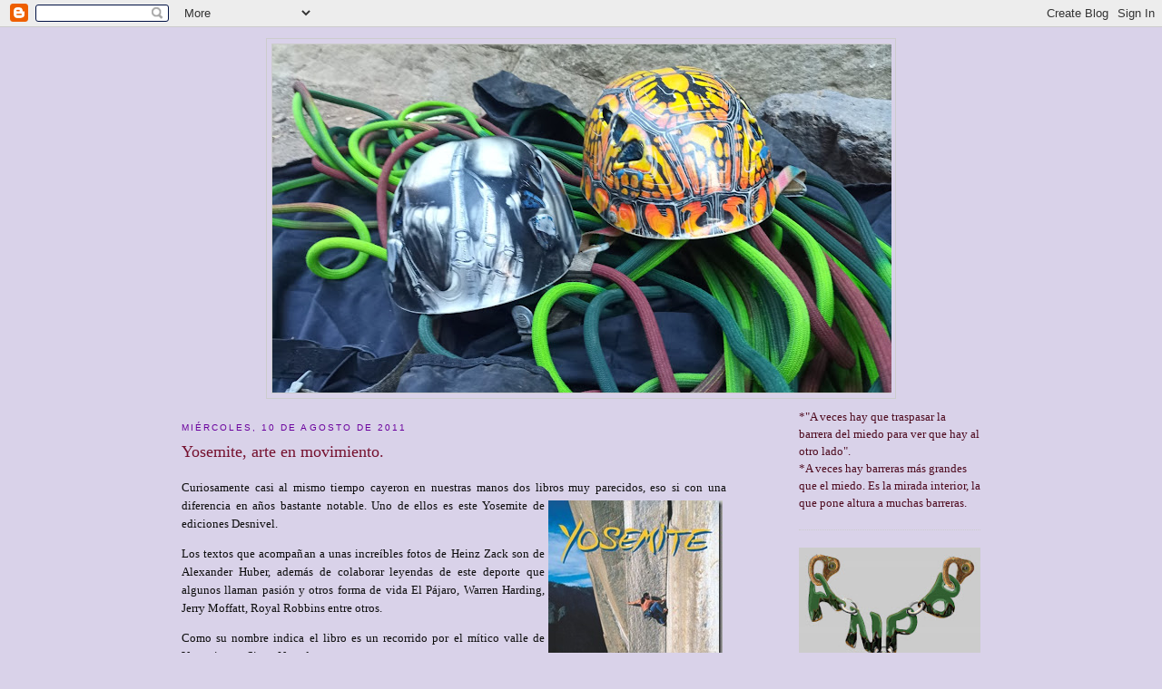

--- FILE ---
content_type: text/html; charset=UTF-8
request_url: https://anuestraputabola.blogspot.com/2011/08/yosemite-arte-en-movimiento.html?showComment=1312977260602
body_size: 16785
content:
<!DOCTYPE html>
<html dir='ltr' xmlns='http://www.w3.org/1999/xhtml' xmlns:b='http://www.google.com/2005/gml/b' xmlns:data='http://www.google.com/2005/gml/data' xmlns:expr='http://www.google.com/2005/gml/expr'>
<head>
<link href='https://www.blogger.com/static/v1/widgets/2944754296-widget_css_bundle.css' rel='stylesheet' type='text/css'/>
<meta content='text/html; charset=UTF-8' http-equiv='Content-Type'/>
<meta content='blogger' name='generator'/>
<link href='https://anuestraputabola.blogspot.com/favicon.ico' rel='icon' type='image/x-icon'/>
<link href='http://anuestraputabola.blogspot.com/2011/08/yosemite-arte-en-movimiento.html' rel='canonical'/>
<link rel="alternate" type="application/atom+xml" title="A Nuestra Puta Bola - Atom" href="https://anuestraputabola.blogspot.com/feeds/posts/default" />
<link rel="alternate" type="application/rss+xml" title="A Nuestra Puta Bola - RSS" href="https://anuestraputabola.blogspot.com/feeds/posts/default?alt=rss" />
<link rel="service.post" type="application/atom+xml" title="A Nuestra Puta Bola - Atom" href="https://www.blogger.com/feeds/502476878893619578/posts/default" />

<link rel="alternate" type="application/atom+xml" title="A Nuestra Puta Bola - Atom" href="https://anuestraputabola.blogspot.com/feeds/7507880865649084006/comments/default" />
<!--Can't find substitution for tag [blog.ieCssRetrofitLinks]-->
<link href='https://blogger.googleusercontent.com/img/b/R29vZ2xl/AVvXsEgJPxOxkHrN0JSwV1ZqfgpsBp2WCvpN_0xAN9M8hnrf8vVynxXy-R_z67_6ojC8JNzehdNnh7xLnLGUsgQaOi5NeE3B-Bw_X-xCSw0jcXV8_bF7HyU0rcCNwdPL5qH_NWXPeJ6eF8oHOU4/?imgmax=800' rel='image_src'/>
<meta content='http://anuestraputabola.blogspot.com/2011/08/yosemite-arte-en-movimiento.html' property='og:url'/>
<meta content='Yosemite, arte en movimiento.' property='og:title'/>
<meta content='Curiosamente casi al mismo tiempo cayeron en nuestras manos dos libros muy parecidos, eso si  con una diferencia en años bastante notable. U...' property='og:description'/>
<meta content='https://blogger.googleusercontent.com/img/b/R29vZ2xl/AVvXsEgJPxOxkHrN0JSwV1ZqfgpsBp2WCvpN_0xAN9M8hnrf8vVynxXy-R_z67_6ojC8JNzehdNnh7xLnLGUsgQaOi5NeE3B-Bw_X-xCSw0jcXV8_bF7HyU0rcCNwdPL5qH_NWXPeJ6eF8oHOU4/w1200-h630-p-k-no-nu/?imgmax=800' property='og:image'/>
<title>A Nuestra Puta Bola: Yosemite, arte en movimiento.</title>
<style id='page-skin-1' type='text/css'><!--
/*
-----------------------------------------------
Blogger Template Style
Name:     Minima
Designer: Douglas Bowman
URL:      www.stopdesign.com
Date:     26 Feb 2004
Updated by: Blogger Team
----------------------------------------------- */
/* Variable definitions
====================
<Variable name="bgcolor" description="Page Background Color"
type="color" default="#fff">
<Variable name="textcolor" description="Text Color"
type="color" default="#333">
<Variable name="linkcolor" description="Link Color"
type="color" default="#58a">
<Variable name="pagetitlecolor" description="Blog Title Color"
type="color" default="#666">
<Variable name="descriptioncolor" description="Blog Description Color"
type="color" default="#999">
<Variable name="titlecolor" description="Post Title Color"
type="color" default="#c60">
<Variable name="bordercolor" description="Border Color"
type="color" default="#ccc">
<Variable name="sidebarcolor" description="Sidebar Title Color"
type="color" default="#999">
<Variable name="sidebartextcolor" description="Sidebar Text Color"
type="color" default="#666">
<Variable name="visitedlinkcolor" description="Visited Link Color"
type="color" default="#999">
<Variable name="bodyfont" description="Text Font"
type="font" default="normal normal 100% Georgia, Serif">
<Variable name="headerfont" description="Sidebar Title Font"
type="font"
default="normal normal 78% 'Trebuchet MS',Trebuchet,Arial,Verdana,Sans-serif">
<Variable name="pagetitlefont" description="Blog Title Font"
type="font"
default="normal normal 200% Georgia, Serif">
<Variable name="descriptionfont" description="Blog Description Font"
type="font"
default="normal normal 78% 'Trebuchet MS', Trebuchet, Arial, Verdana, Sans-serif">
<Variable name="postfooterfont" description="Post Footer Font"
type="font"
default="normal normal 78% 'Trebuchet MS', Trebuchet, Arial, Verdana, Sans-serif">
<Variable name="startSide" description="Side where text starts in blog language"
type="automatic" default="left">
<Variable name="endSide" description="Side where text ends in blog language"
type="automatic" default="right">
*/
/* Use this with templates/template-twocol.html */
body {
background:#d9d2e9;
margin:0;
color:#0c0c0c;
font:x-small Georgia Serif;
font-size/* */:/**/small;
font-size: /**/small;
text-align: center;
}
a:link {
color:#390b4e;
text-decoration:none;
}
a:visited {
color:#6a009d;
text-decoration:none;
}
a:hover {
color:#75102e;
text-decoration:underline;
}
a img {
border-width:0;
}
/* Header
-----------------------------------------------
*/
#header-wrapper {
width:692px;
margin:0 auto 10px;
border:1px solid #cccccc;
}
#header-inner {
background-position: center;
margin-left: auto;
margin-right: auto;
}
#header {
margin: 5px;
border: 1px solid #cccccc;
text-align: center;
color:#666666;
}
#header h1 {
margin:5px 5px 0;
padding:15px 20px .25em;
line-height:1.2em;
text-transform:uppercase;
letter-spacing:.2em;
font: normal normal 200% Georgia, Serif;
}
#header a {
color:#666666;
text-decoration:none;
}
#header a:hover {
color:#666666;
}
#header .description {
margin:0 5px 5px;
padding:0 20px 15px;
max-width:700px;
text-transform:uppercase;
letter-spacing:.2em;
line-height: 1.4em;
font: normal normal 78% 'Trebuchet MS', Trebuchet, Arial, Verdana, Sans-serif;
color: #999999;
}
#header img {
margin-left: auto;
margin-right: auto;
}
/* Outer-Wrapper
----------------------------------------------- */
#outer-wrapper {
width: 880px;
margin:0 auto;
padding:12px;
text-align:left;
font: normal normal 100% Georgia, Serif;
}
#main-wrapper {
width: 600px;
float: left;
word-wrap: break-word; /* fix for long text breaking sidebar float in IE */
overflow: hidden;     /* fix for long non-text content breaking IE sidebar float */
}
#sidebar-wrapper {
width: 200px;
float: right;
word-wrap: break-word; /* fix for long text breaking sidebar float in IE */
overflow: hidden;      /* fix for long non-text content breaking IE sidebar float */
}
/* Headings
----------------------------------------------- */
h2 {
margin:1.5em 0 .75em;
font:normal normal 78% 'Trebuchet MS',Trebuchet,Arial,Verdana,Sans-serif;
line-height: 1.4em;
text-transform:uppercase;
letter-spacing:.2em;
color:#6a009d;
}
/* Posts
-----------------------------------------------
*/
h2.date-header {
margin:1.5em 0 .5em;
}
.post {
margin:.5em 0 1.5em;
border-bottom:1px dotted #cccccc;
padding-bottom:1.5em;
}
.post h3 {
margin:.25em 0 0;
padding:0 0 4px;
font-size:140%;
font-weight:normal;
line-height:1.4em;
color:#75102e;
}
.post h3 a, .post h3 a:visited, .post h3 strong {
display:block;
text-decoration:none;
color:#75102e;
font-weight:normal;
}
.post h3 strong, .post h3 a:hover {
color:#0c0c0c;
}
.post-body {
margin:0 0 .75em;
line-height:1.6em;
}
.post-body blockquote {
line-height:1.3em;
}
.post-footer {
margin: .75em 0;
color:#6a009d;
text-transform:uppercase;
letter-spacing:.1em;
font: normal normal 78% 'Trebuchet MS', Trebuchet, Arial, Verdana, Sans-serif;
line-height: 1.4em;
}
.comment-link {
margin-left:.6em;
}
.post img {
padding:4px;
border:1px solid #cccccc;
}
.post blockquote {
margin:1em 20px;
}
.post blockquote p {
margin:.75em 0;
}
/* Comments
----------------------------------------------- */
#comments h4 {
margin:1em 0;
font-weight: bold;
line-height: 1.4em;
text-transform:uppercase;
letter-spacing:.2em;
color: #6a009d;
}
#comments-block {
margin:1em 0 1.5em;
line-height:1.6em;
}
#comments-block .comment-author {
margin:.5em 0;
}
#comments-block .comment-body {
margin:.25em 0 0;
}
#comments-block .comment-footer {
margin:-.25em 0 2em;
line-height: 1.4em;
text-transform:uppercase;
letter-spacing:.1em;
}
#comments-block .comment-body p {
margin:0 0 .75em;
}
.deleted-comment {
font-style:italic;
color:gray;
}
#blog-pager-newer-link {
float: left;
}
#blog-pager-older-link {
float: right;
}
#blog-pager {
text-align: center;
}
.feed-links {
clear: both;
line-height: 2.5em;
}
/* Sidebar Content
----------------------------------------------- */
.sidebar {
color: #4e0b1f;
line-height: 1.5em;
}
.sidebar ul {
list-style:none;
margin:0 0 0;
padding:0 0 0;
}
.sidebar li {
margin:0;
padding-top:0;
padding-right:0;
padding-bottom:.25em;
padding-left:15px;
text-indent:-15px;
line-height:1.5em;
}
.sidebar .widget, .main .widget {
border-bottom:1px dotted #cccccc;
margin:0 0 1.5em;
padding:0 0 1.5em;
}
.main .Blog {
border-bottom-width: 0;
}
/* Profile
----------------------------------------------- */
.profile-img {
float: left;
margin-top: 0;
margin-right: 5px;
margin-bottom: 5px;
margin-left: 0;
padding: 4px;
border: 1px solid #cccccc;
}
.profile-data {
margin:0;
text-transform:uppercase;
letter-spacing:.1em;
font: normal normal 78% 'Trebuchet MS', Trebuchet, Arial, Verdana, Sans-serif;
color: #6a009d;
font-weight: bold;
line-height: 1.6em;
}
.profile-datablock {
margin:.5em 0 .5em;
}
.profile-textblock {
margin: 0.5em 0;
line-height: 1.6em;
}
.profile-link {
font: normal normal 78% 'Trebuchet MS', Trebuchet, Arial, Verdana, Sans-serif;
text-transform: uppercase;
letter-spacing: .1em;
}
/* Footer
----------------------------------------------- */
#footer {
width:660px;
clear:both;
margin:0 auto;
padding-top:15px;
line-height: 1.6em;
text-transform:uppercase;
letter-spacing:.1em;
text-align: center;
}

--></style>
<link href='https://www.blogger.com/dyn-css/authorization.css?targetBlogID=502476878893619578&amp;zx=8cf94cc2-78f8-4996-a3a2-5b2cb306217b' media='none' onload='if(media!=&#39;all&#39;)media=&#39;all&#39;' rel='stylesheet'/><noscript><link href='https://www.blogger.com/dyn-css/authorization.css?targetBlogID=502476878893619578&amp;zx=8cf94cc2-78f8-4996-a3a2-5b2cb306217b' rel='stylesheet'/></noscript>
<meta name='google-adsense-platform-account' content='ca-host-pub-1556223355139109'/>
<meta name='google-adsense-platform-domain' content='blogspot.com'/>

</head>
<body>
<div class='navbar section' id='navbar'><div class='widget Navbar' data-version='1' id='Navbar1'><script type="text/javascript">
    function setAttributeOnload(object, attribute, val) {
      if(window.addEventListener) {
        window.addEventListener('load',
          function(){ object[attribute] = val; }, false);
      } else {
        window.attachEvent('onload', function(){ object[attribute] = val; });
      }
    }
  </script>
<div id="navbar-iframe-container"></div>
<script type="text/javascript" src="https://apis.google.com/js/platform.js"></script>
<script type="text/javascript">
      gapi.load("gapi.iframes:gapi.iframes.style.bubble", function() {
        if (gapi.iframes && gapi.iframes.getContext) {
          gapi.iframes.getContext().openChild({
              url: 'https://www.blogger.com/navbar/502476878893619578?po\x3d7507880865649084006\x26origin\x3dhttps://anuestraputabola.blogspot.com',
              where: document.getElementById("navbar-iframe-container"),
              id: "navbar-iframe"
          });
        }
      });
    </script><script type="text/javascript">
(function() {
var script = document.createElement('script');
script.type = 'text/javascript';
script.src = '//pagead2.googlesyndication.com/pagead/js/google_top_exp.js';
var head = document.getElementsByTagName('head')[0];
if (head) {
head.appendChild(script);
}})();
</script>
</div></div>
<div id='outer-wrapper'><div id='wrap2'>
<!-- skip links for text browsers -->
<span id='skiplinks' style='display:none;'>
<a href='#main'>skip to main </a> |
      <a href='#sidebar'>skip to sidebar</a>
</span>
<div id='header-wrapper'>
<div class='header section' id='header'><div class='widget Header' data-version='1' id='Header1'>
<div id='header-inner'>
<a href='https://anuestraputabola.blogspot.com/' style='display: block'>
<img alt='A Nuestra Puta Bola' height='384px; ' id='Header1_headerimg' src='https://blogger.googleusercontent.com/img/a/AVvXsEg4yY6yoiF0qXvLJym2kUfz75BHfRdZpaSzpvLOPhi0P-1wKCbTt3ssQp3zyUze64gvoqGfVBMuZTPJi-2ptWP6iabk6K4PfQUFjtWtmPks5SyaBs2vJYHwpo-BA1TMZt5qWYIxKB4XtXf26O94Jbic198MFbr_A-rEJfLAZZ2SajBu5HjQ0qmKzzL14fY=s682' style='display: block' width='682px; '/>
</a>
</div>
</div></div>
</div>
<div id='content-wrapper'>
<div id='crosscol-wrapper' style='text-align:center'>
<div class='crosscol no-items section' id='crosscol'></div>
</div>
<div id='main-wrapper'>
<div class='main section' id='main'><div class='widget Blog' data-version='1' id='Blog1'>
<div class='blog-posts hfeed'>

          <div class="date-outer">
        
<h2 class='date-header'><span>miércoles, 10 de agosto de 2011</span></h2>

          <div class="date-posts">
        
<div class='post-outer'>
<div class='post hentry'>
<a name='7507880865649084006'></a>
<h3 class='post-title entry-title'>
<a href='https://anuestraputabola.blogspot.com/2011/08/yosemite-arte-en-movimiento.html'>Yosemite, arte en movimiento.</a>
</h3>
<div class='post-header-line-1'></div>
<div class='post-body entry-content'>
<p align="justify">Curiosamente casi al mismo tiempo cayeron en nuestras manos dos libros muy parecidos, eso si <a href="https://blogger.googleusercontent.com/img/b/R29vZ2xl/AVvXsEg-J7w8GZWtp4flqc-KFpaJIGUIHCcK26yL6foAWesI1thUhQjosYFmzMGJuI_WHIs8blB9A1P8xJvYUNgxHRk5FneKqFpHHncfR42JVIalmhHFdl1kpZWZQa0Fm3r7mYoU7g-ArQFCtYA/s1600-h/Yosemite%252520Desnivel%25255B3%25255D.jpg"><img align="right" alt="Yosemite Desnivel" border="0" height="244" src="https://blogger.googleusercontent.com/img/b/R29vZ2xl/AVvXsEgJPxOxkHrN0JSwV1ZqfgpsBp2WCvpN_0xAN9M8hnrf8vVynxXy-R_z67_6ojC8JNzehdNnh7xLnLGUsgQaOi5NeE3B-Bw_X-xCSw0jcXV8_bF7HyU0rcCNwdPL5qH_NWXPeJ6eF8oHOU4/?imgmax=800" style="border-right-width: 0px; display: inline; border-top-width: 0px; border-bottom-width: 0px; margin-left: 0px; border-left-width: 0px; margin-right: 0px" title="Yosemite Desnivel" width="192" /></a> con una diferencia en años bastante notable. Uno de ellos es este Yosemite de ediciones Desnivel.</p>  <p align="justify">Los textos que acompañan a unas increíbles fotos de Heinz Zack son de Alexander Huber, además de colaborar leyendas de este deporte que algunos llaman pasión y otros forma de vida El Pájaro, Warren Harding, Jerry Moffatt, Royal Robbins entre otros.</p>  <p align="justify">Como su nombre indica el libro es un recorrido por el mítico valle de Yosemite, en Sierra Nevada.</p>  <p align="justify">De una forma clara, entretenida y amena nos cuenta lo que en aquellas paredes sucedió, la transformación o evolución de la escalada hasta prácticamente nuestros días. Como dato curioso para los amantes de la historia a la llegada de los primeros blancos quienes habitaban el valle, eran los indios Ahwahneechee, aunque eso ya queda lejos. </p>  <p align="justify">Aperturas míticas, repeticiones, liberaciones, leyendas de este deporte que por su obstinación, constancia y motivación se vuelven inmortales porque viven en la mente de mucha otra gente que tiene su misma pasión, viene a la cabeza John Salathé suizo que dejó huella en el valle cuya historia me fascinó. Como ésta, muchas otras se reflejan en sus 170 y pico páginas</p>  <p align="justify">Pedazos de realidad en papel cuché donde fisuras infinitas surcan océanos de piedra y allí en medio de ese inmenso mar, marineros de roca avanzan lentamente por los arañazos que el tiempo ha dejado. Su barca es la cuerda, los clavos y el martillo sus remos o sólo son sus manos envueltas en esparadrapo para guarecerse de las inclemencias de un deporte que para casi todos es pasión.</p>  <p align="justify">Gracias a los amigos hemos leído bastante de montaña y de lo que no es montaña. Gracias a ellos por prestar estas pequeñas joyas envueltas&#160; en papel.</p>  
<div style='clear: both;'></div>
</div>
<div class='post-footer'>
<div class='post-footer-line post-footer-line-1'><span class='post-author vcard'>
Posted by
<span class='fn'>Tortuga</span>
</span>
<span class='post-timestamp'>
at
<a class='timestamp-link' href='https://anuestraputabola.blogspot.com/2011/08/yosemite-arte-en-movimiento.html' rel='bookmark' title='permanent link'><abbr class='published' title='2011-08-10T12:51:00+01:00'>12:51</abbr></a>
</span>
<span class='post-comment-link'>
</span>
<span class='post-icons'>
</span>
</div>
<div class='post-footer-line post-footer-line-2'><span class='post-labels'>
Labels:
<a href='https://anuestraputabola.blogspot.com/search/label/libritos' rel='tag'>libritos</a>
</span>
</div>
<div class='post-footer-line post-footer-line-3'></div>
</div>
</div>
<div class='comments' id='comments'>
<a name='comments'></a>
<h4>5 comentarios:</h4>
<div id='Blog1_comments-block-wrapper'>
<dl class='avatar-comment-indent' id='comments-block'>
<dt class='comment-author ' id='c9018632675772996009'>
<a name='c9018632675772996009'></a>
<div class="avatar-image-container avatar-stock"><span dir="ltr"><img src="//resources.blogblog.com/img/blank.gif" width="35" height="35" alt="" title="An&oacute;nimo">

</span></div>
Anónimo
dijo...
</dt>
<dd class='comment-body' id='Blog1_cmt-9018632675772996009'>
<p>
coño viendo la foto de la portada la &quot;Eva&quot; da hasta miedo, bueno si da miedo yo cuando hice ese largo llegue con el momo hasta arriba,<br />- lo dejo? no lo dejo?<br />- Leche lo dejo, yo con el momo hasta el coche, por si acaso jejeje.<br /><br />Soy yo.
</p>
</dd>
<dd class='comment-footer'>
<span class='comment-timestamp'>
<a href='https://anuestraputabola.blogspot.com/2011/08/yosemite-arte-en-movimiento.html?showComment=1312977260602#c9018632675772996009' title='comment permalink'>
10 de agosto de 2011 a las 12:54
</a>
<span class='item-control blog-admin pid-1915611396'>
<a class='comment-delete' href='https://www.blogger.com/comment/delete/502476878893619578/9018632675772996009' title='Eliminar comentario'>
<img src='https://resources.blogblog.com/img/icon_delete13.gif'/>
</a>
</span>
</span>
</dd>
<dt class='comment-author ' id='c1935017901023428392'>
<a name='c1935017901023428392'></a>
<div class="avatar-image-container avatar-stock"><span dir="ltr"><img src="//resources.blogblog.com/img/blank.gif" width="35" height="35" alt="" title="An&oacute;nimo">

</span></div>
Anónimo
dijo...
</dt>
<dd class='comment-body' id='Blog1_cmt-1935017901023428392'>
<p>
Oye tu!!<br /><br />No se te ocurra tirar a la derecha de esa foto que te vas a meter en otra vía y ...  <br />&#161;&#161;&#161;las desvirtuas!!!ja,ja,ja
</p>
</dd>
<dd class='comment-footer'>
<span class='comment-timestamp'>
<a href='https://anuestraputabola.blogspot.com/2011/08/yosemite-arte-en-movimiento.html?showComment=1312978596370#c1935017901023428392' title='comment permalink'>
10 de agosto de 2011 a las 13:16
</a>
<span class='item-control blog-admin pid-1915611396'>
<a class='comment-delete' href='https://www.blogger.com/comment/delete/502476878893619578/1935017901023428392' title='Eliminar comentario'>
<img src='https://resources.blogblog.com/img/icon_delete13.gif'/>
</a>
</span>
</span>
</dd>
<dt class='comment-author ' id='c7131188545999909897'>
<a name='c7131188545999909897'></a>
<div class="avatar-image-container avatar-stock"><span dir="ltr"><img src="//resources.blogblog.com/img/blank.gif" width="35" height="35" alt="" title="An&oacute;nimo">

</span></div>
Anónimo
dijo...
</dt>
<dd class='comment-body' id='Blog1_cmt-7131188545999909897'>
<p>
Eso no lo dirás porque buscando la última reu de la &quot; Eva&quot; casi llego al coche otra vez.<br /><br />Soy yo, de nuevo
</p>
</dd>
<dd class='comment-footer'>
<span class='comment-timestamp'>
<a href='https://anuestraputabola.blogspot.com/2011/08/yosemite-arte-en-movimiento.html?showComment=1312978772195#c7131188545999909897' title='comment permalink'>
10 de agosto de 2011 a las 13:19
</a>
<span class='item-control blog-admin pid-1915611396'>
<a class='comment-delete' href='https://www.blogger.com/comment/delete/502476878893619578/7131188545999909897' title='Eliminar comentario'>
<img src='https://resources.blogblog.com/img/icon_delete13.gif'/>
</a>
</span>
</span>
</dd>
<dt class='comment-author ' id='c7995415813778783575'>
<a name='c7995415813778783575'></a>
<div class="avatar-image-container avatar-stock"><span dir="ltr"><img src="//resources.blogblog.com/img/blank.gif" width="35" height="35" alt="" title="An&oacute;nimo">

</span></div>
Anónimo
dijo...
</dt>
<dd class='comment-body' id='Blog1_cmt-7995415813778783575'>
<p>
Pufff!!, con ese entrenamiento, cuando vayas a buscar los rapeles del Naranjo igual acabas en Potes, juajuajua, bueno por lo menos bajastes jujuju.<br /><br />Suerte pa&#180;lli
</p>
</dd>
<dd class='comment-footer'>
<span class='comment-timestamp'>
<a href='https://anuestraputabola.blogspot.com/2011/08/yosemite-arte-en-movimiento.html?showComment=1313004953728#c7995415813778783575' title='comment permalink'>
10 de agosto de 2011 a las 20:35
</a>
<span class='item-control blog-admin pid-1915611396'>
<a class='comment-delete' href='https://www.blogger.com/comment/delete/502476878893619578/7995415813778783575' title='Eliminar comentario'>
<img src='https://resources.blogblog.com/img/icon_delete13.gif'/>
</a>
</span>
</span>
</dd>
<dt class='comment-author ' id='c2919438232456041387'>
<a name='c2919438232456041387'></a>
<div class="avatar-image-container avatar-stock"><span dir="ltr"><img src="//resources.blogblog.com/img/blank.gif" width="35" height="35" alt="" title="An&oacute;nimo">

</span></div>
Anónimo
dijo...
</dt>
<dd class='comment-body' id='Blog1_cmt-2919438232456041387'>
<p>
Tú ten la emisora encendida
</p>
</dd>
<dd class='comment-footer'>
<span class='comment-timestamp'>
<a href='https://anuestraputabola.blogspot.com/2011/08/yosemite-arte-en-movimiento.html?showComment=1313007407717#c2919438232456041387' title='comment permalink'>
10 de agosto de 2011 a las 21:16
</a>
<span class='item-control blog-admin pid-1915611396'>
<a class='comment-delete' href='https://www.blogger.com/comment/delete/502476878893619578/2919438232456041387' title='Eliminar comentario'>
<img src='https://resources.blogblog.com/img/icon_delete13.gif'/>
</a>
</span>
</span>
</dd>
</dl>
</div>
<p class='comment-footer'>
<a href='https://www.blogger.com/comment/fullpage/post/502476878893619578/7507880865649084006' onclick='javascript:window.open(this.href, "bloggerPopup", "toolbar=0,location=0,statusbar=1,menubar=0,scrollbars=yes,width=640,height=500"); return false;'>Publicar un comentario</a>
</p>
</div>
</div>

        </div></div>
      
</div>
<div class='blog-pager' id='blog-pager'>
<span id='blog-pager-newer-link'>
<a class='blog-pager-newer-link' href='https://anuestraputabola.blogspot.com/2011/08/el-tiempo-mirando-esa-foto.html' id='Blog1_blog-pager-newer-link' title='Entrada más reciente'>Entrada más reciente</a>
</span>
<span id='blog-pager-older-link'>
<a class='blog-pager-older-link' href='https://anuestraputabola.blogspot.com/2011/08/junto-al-mar.html' id='Blog1_blog-pager-older-link' title='Entrada antigua'>Entrada antigua</a>
</span>
<a class='home-link' href='https://anuestraputabola.blogspot.com/'>Inicio</a>
</div>
<div class='clear'></div>
<div class='post-feeds'>
<div class='feed-links'>
Suscribirse a:
<a class='feed-link' href='https://anuestraputabola.blogspot.com/feeds/7507880865649084006/comments/default' target='_blank' type='application/atom+xml'>Enviar comentarios (Atom)</a>
</div>
</div>
</div></div>
</div>
<div id='sidebar-wrapper'>
<div class='sidebar section' id='sidebar'><div class='widget Text' data-version='1' id='Text5'>
<div class='widget-content'>
*"A veces hay que traspasar la barrera del miedo para ver que hay al otro lado".<div>*A veces hay barreras más grandes que el miedo. Es la mirada interior, la que pone altura a muchas barreras.</div>
</div>
<div class='clear'></div>
</div><div class='widget Image' data-version='1' id='Image11'>
<div class='widget-content'>
<img alt='' height='195' id='Image11_img' src='//4.bp.blogspot.com/_lCzwLGqnMoI/SWEXpHmcI-I/AAAAAAAABAU/ENq3SdO7l3s/S220/Anagrama+ANPB+pal+BLOG.jpg' width='200'/>
<br/>
<span class='caption'>Somos de las Islas Canarias</span>
</div>
<div class='clear'></div>
</div><div class='widget Text' data-version='1' id='Text30'>
<h2 class='title'>Ética</h2>
<div class='widget-content'>
<i>Todos tenemos una,</i><div><i> pero tendría que ser una para todos.</i></div>
</div>
<div class='clear'></div>
</div><div class='widget Text' data-version='1' id='Text28'>
<div class='widget-content'>
Cuando el bosque se hace pequeño, el lobo parece más grande.
</div>
<div class='clear'></div>
</div><div class='widget Text' data-version='1' id='Text25'>
<div class='widget-content'>
La motivación es mía, sus caminos también. <div>El miedo, también es mío.</div>
</div>
<div class='clear'></div>
</div><div class='widget Image' data-version='1' id='Image19'>
<h2>"Vaya con lo que se ve"</h2>
<div class='widget-content'>
<img alt='"Vaya con lo que se ve"' height='200' id='Image19_img' src='https://blogger.googleusercontent.com/img/b/R29vZ2xl/AVvXsEj0vlbBsLRFmW7F-943_dCM1R1XNAJh-Ffwv59HO5m2OYaysZpoYqvyI41JnQ6bFuqXKzRfT6zYMWvL5hIZZL2X1trDKKNY1GBMMC_sDf6_EOmWi4A8eEOYlWY0HS56IdBTfxTO6kpby1M/s200/Descuelgue.JPG' width='150'/>
<br/>
<span class='caption'>Descuelgue o gancho para colgar</span>
</div>
<div class='clear'></div>
</div><div class='widget Text' data-version='1' id='Text27'>
<div class='widget-content'>
Que difícil es esconderse tras puertas abiertas.<div><br/></div><div>                                                                                                 5.6.12</div>
</div>
<div class='clear'></div>
</div><div class='widget Image' data-version='1' id='Image16'>
<div class='widget-content'>
<img alt='' height='152' id='Image16_img' src='https://blogger.googleusercontent.com/img/b/R29vZ2xl/AVvXsEgldSL2-fydpIwa4UmJfeoPfNoPrIDc_z4FOh2EuOhdejqNLZ0jjUbdYOFVFfx1lO9Abn4wrJ_0HXOvlPtsTb7v0Wde-b9a1EKPPfe-4ZpWx8bT8LGZ12YO-fVtc8lbeN2hbWyWTvh9qWk/s200/DSC06371.JPG' width='200'/>
<br/>
</div>
<div class='clear'></div>
</div><div class='widget Text' data-version='1' id='Text26'>
<h2 class='title'>Localiza los croquis en:</h2>
<div class='widget-content'>
<a href="http://anuestraputabolacroquis.blogspot.com.es/" style="font-size: 100%; "><span>ANPB CROQUIS</span></a>
</div>
<div class='clear'></div>
</div><div class='widget Label' data-version='1' id='Label4'>
<h2>Indice "Puta bola"</h2>
<div class='widget-content list-label-widget-content'>
<ul>
<li>
<a dir='ltr' href='https://anuestraputabola.blogspot.com/search/label/articulos'>articulos</a>
<span dir='ltr'>(57)</span>
</li>
<li>
<a dir='ltr' href='https://anuestraputabola.blogspot.com/search/label/Artificial'>Artificial</a>
<span dir='ltr'>(9)</span>
</li>
<li>
<a dir='ltr' href='https://anuestraputabola.blogspot.com/search/label/Boulder'>Boulder</a>
<span dir='ltr'>(2)</span>
</li>
<li>
<a dir='ltr' href='https://anuestraputabola.blogspot.com/search/label/Conociendo%20la%20isla'>Conociendo la isla</a>
<span dir='ltr'>(22)</span>
</li>
<li>
<a dir='ltr' href='https://anuestraputabola.blogspot.com/search/label/Conversaci%C3%B3n%20en%20largos%20extremos'>Conversación en largos extremos</a>
<span dir='ltr'>(11)</span>
</li>
<li>
<a dir='ltr' href='https://anuestraputabola.blogspot.com/search/label/Cr%C3%B3nicas%20a%20cuatro%20patas'>Crónicas a cuatro patas</a>
<span dir='ltr'>(2)</span>
</li>
<li>
<a dir='ltr' href='https://anuestraputabola.blogspot.com/search/label/Croquis'>Croquis</a>
<span dir='ltr'>(1)</span>
</li>
<li>
<a dir='ltr' href='https://anuestraputabola.blogspot.com/search/label/El%20influjo%20de%20la%20monta%C3%B1a'>El influjo de la montaña</a>
<span dir='ltr'>(15)</span>
</li>
<li>
<a dir='ltr' href='https://anuestraputabola.blogspot.com/search/label/Escalada%20cl%C3%A1sica'>Escalada clásica</a>
<span dir='ltr'>(105)</span>
</li>
<li>
<a dir='ltr' href='https://anuestraputabola.blogspot.com/search/label/Fisuras'>Fisuras</a>
<span dir='ltr'>(21)</span>
</li>
<li>
<a dir='ltr' href='https://anuestraputabola.blogspot.com/search/label/Inexplicable'>Inexplicable</a>
<span dir='ltr'>(12)</span>
</li>
<li>
<a dir='ltr' href='https://anuestraputabola.blogspot.com/search/label/libritos'>libritos</a>
<span dir='ltr'>(29)</span>
</li>
<li>
<a dir='ltr' href='https://anuestraputabola.blogspot.com/search/label/M%C3%A1s%20all%C3%A1%20del%20mar'>Más allá del mar</a>
<span dir='ltr'>(20)</span>
</li>
<li>
<a dir='ltr' href='https://anuestraputabola.blogspot.com/search/label/Paseitos.'>Paseitos.</a>
<span dir='ltr'>(40)</span>
</li>
<li>
<a dir='ltr' href='https://anuestraputabola.blogspot.com/search/label/Pedaleando'>Pedaleando</a>
<span dir='ltr'>(3)</span>
</li>
<li>
<a dir='ltr' href='https://anuestraputabola.blogspot.com/search/label/Proyectos'>Proyectos</a>
<span dir='ltr'>(2)</span>
</li>
<li>
<a dir='ltr' href='https://anuestraputabola.blogspot.com/search/label/Roc%C3%B3dromos'>Rocódromos</a>
<span dir='ltr'>(3)</span>
</li>
<li>
<a dir='ltr' href='https://anuestraputabola.blogspot.com/search/label/Socios'>Socios</a>
<span dir='ltr'>(82)</span>
</li>
<li>
<a dir='ltr' href='https://anuestraputabola.blogspot.com/search/label/T%C3%A9cnicas%20y%20maniobras'>Técnicas y maniobras</a>
<span dir='ltr'>(25)</span>
</li>
</ul>
<div class='clear'></div>
</div>
</div><div class='widget Image' data-version='1' id='Image18'>
<h2>.</h2>
<div class='widget-content'>
<img alt='.' height='150' id='Image18_img' src='https://blogger.googleusercontent.com/img/b/R29vZ2xl/AVvXsEgQoHHAFDdqoIUJqqOUQYF_2PNuI50kRJoNDWFf1pdpCF5O-TzMZ7c2hqMxmD_xYZNmtY5ZkhxsdD4J7WDhryvf71wzFmdp9D_Sr6Rn0HApVMAnE8Bd-3X7jGImX0EfhoXK5K6XVwRQBQQ/s1600/20140521_192342.jpg' width='200'/>
<br/>
<span class='caption'>Tortuga lagunera</span>
</div>
<div class='clear'></div>
</div><div class='widget Image' data-version='1' id='Image20'>
<h2>.</h2>
<div class='widget-content'>
<img alt='.' height='130' id='Image20_img' src='https://blogger.googleusercontent.com/img/b/R29vZ2xl/AVvXsEikQoWanv4tkGGd_y2WSyOx5KZ1M3YLw7Uf5ML_Qp0YAFz5vu0RyG_kVCc3zZ7eMYsKzsQ_p9RtZeg9murqBVhVKjmtqQASlSrunwsdzMIyCLuAP70lnNAsIWOXiTk7f3tDK_64CpZ7CZM/s1600/IMG-20161016-WA0000.jpg' width='200'/>
<br/>
<span class='caption'>Tortuga Lagunera espacial</span>
</div>
<div class='clear'></div>
</div><div class='widget Text' data-version='1' id='Text24'>
<div class='widget-content'>
"No vivas para que tu  presencia se note,<div>sino para que tu ausencia se sienta"</div><div><br/></div><div><br/></div>
</div>
<div class='clear'></div>
</div><div class='widget Text' data-version='1' id='Text23'>
<div class='widget-content'>
Es importante poder vivir los extremos, si eres muy extremista en una cosa y sólo te quedas con eso, te pierdes lo opuesto.<br/>Silvia Vidal.<br/>
</div>
<div class='clear'></div>
</div><div class='widget Text' data-version='1' id='Text19'>
<div class='widget-content'>
<span class="Apple-style-span" style="font-family: 'Trebuchet MS', Trebuchet, Verdana, sans-serif; font-size: 13px; line-height: 20px; ">Hay días que son como las páginas dobladas de un libro, recordatorios de un acontecer, de un pasaje marcado en <b>negrita</b>. Hay libros que se guardan en las estanterías del corazón y casi siempre caen al suelo cuando uno se adentra en la biblioteca que todos llevamos dentro.</span>
</div>
<div class='clear'></div>
</div><div class='widget Image' data-version='1' id='Image17'>
<h2>Padre TEIDE</h2>
<div class='widget-content'>
<img alt='Padre TEIDE' height='150' id='Image17_img' src='https://blogger.googleusercontent.com/img/b/R29vZ2xl/AVvXsEh8In7K-wh2gn1jxszPMgxYV1ybrIhJr6SZY6dsg7GUkhbgzj0B-86eFWrb3MPXMaLtEpSReefrqgDHrXQv2JaSsoiZpH5dsKUWCuLAo6SpkQtsvz5XvHVrezPNyWQSJh2uf81jrFbTH7w/s200/DSC01718.JPG' width='200'/>
<br/>
</div>
<div class='clear'></div>
</div><div class='widget Text' data-version='1' id='Text17'>
<div class='widget-content'>
Guarda siempre un sueño en la mochila, nunca se sabe cuando va a hacer falta.<br />
</div>
<div class='clear'></div>
</div><div class='widget Text' data-version='1' id='Text16'>
<div class='widget-content'>
Una ascensión comienza incluso en el instante en que su nombre nos atrae y antes de acometerla ya estamos ligados a esa cima durante días y noches (meses, diría yo)<div>      </div><div>                 Gaton Rébuffat 1921 1985 (El guía del jersey bonito)</div>
</div>
<div class='clear'></div>
</div><div class='widget LinkList' data-version='1' id='LinkList2'>
<h2>AMIGOS QUE TAMBIEN ESTAN CERCA</h2>
<div class='widget-content'>
<ul>
<li><a href='http://mickylopez.wordpress.com/'>Micky Lopez</a></li>
<li><a href='http://lucesdemontana.org/'>Luces de Montaña</a></li>
<li><a href='http://alpinistasdepacotilla.blogspot.com.es/'>Alpinistas de Pacotilla</a></li>
<li><a href='http://www.widefetish.com/pages/how_to.html'>Offwidth</a></li>
<li><a href='http://montanismocanario.blogspot.com.es/'>Montañismo Canario</a></li>
<li><a href='http://manoloalonso.blogspot.com.es/'>Montañas y caminos</a></li>
<li><a href='http://montanayalpinismoclasico.blogspot.com.es/'>Montaña y alpinismo clásico</a></li>
<li><a href='http://neskalatzaileak.blogspot.com.es/'>Las Neskas. Ana e Idoia</a></li>
<li><a href='http://pamelashantipack.com/'>Pamela Shantí. Offwidth Queen</a></li>
<li><a href='http://elpioletdemadera.blogspot.com/'>El piolet de madera</a></li>
<li><a href='http://armand-ballart.blogspot.com/'>Las Terapias de Ballart</a></li>
<li><a href='http://bucar-dos.blogspot.com/'>El Rincón de Bucardo</a></li>
<li><a href='http://climbingpost.blogspot.com/'>La lista</a></li>
<li><a href='http://chunguicorner.blogspot.com/'>Las esquinas chungas</a></li>
<li><a href='http://pedrizerosclimbing.blogspot.com/'>Pedri.. climbing</a></li>
<li><a href='http://a5lunnis.blogspot.com/'>a5 lunnis</a></li>
<li><a href='http://eva-lopez.blogspot.com/'>el Blog de Eva.</a></li>
<li><a href='http://vladimirbustof.blogspot.com/'>Historias de montaña</a></li>
<li><a href='http://misterroresfavoritos.blogspot.com/'>mis terrores favoritos</a></li>
<li><a href='http://luichy-lanochedelloro2.blogspot.com/'>El Maestro. La Noche del Loro 2</a></li>
<li><a href='http://korkuerika.blogspot.com/'>Free think Free climb</a></li>
</ul>
<div class='clear'></div>
</div>
</div><div class='widget LinkList' data-version='1' id='LinkList3'>
<h2>El tiempo y otras cosas que estan por llegar</h2>
<div class='widget-content'>
<ul>
<li><a href='http://www.meteovistazo.es/'>Metovistazo</a></li>
<li><a href='http://www.runners.es/rcs/estiramientos/base.html'>Buscador de estiramientos.</a></li>
<li><a href='http://www.meteovistazo.es/'>Un Vistazo a la Meteo de aquí.</a></li>
<li><a href='http://www.meteoclimatic.com/?screen_width=1280'>Meteoclimatic</a></li>
<li><a href='http://www.windguru.cz/es/index.php'>El Guru del viento</a></li>
</ul>
<div class='clear'></div>
</div>
</div><div class='widget LinkList' data-version='1' id='LinkList1'>
<h2>Otros amigos</h2>
<div class='widget-content'>
<ul>
<li><a href='http://goawaygarage.blogspot.com.es/'>Go Away Garage</a></li>
<li><a href='http://amiloquemegustaescocinar.com/'>A mí lo que me gusta es cocinar.</a></li>
<li><a href='http://www.luzinterruptus.com/'>Luz y arte</a></li>
<li><a href='http://www.fedac.org/'>Fedac.</a></li>
<li><a href='http://elzo-meridianos.blogspot.com/'>Meridianos</a></li>
<li><a href='http://www.nationalgeographic.com.es/'>National Geographic.</a></li>
<li><a href='http://www.fogonazos.es/'>Fogonazos</a></li>
</ul>
<div class='clear'></div>
</div>
</div><div class='widget Followers' data-version='1' id='Followers1'>
<h2 class='title'>Amigos</h2>
<div class='widget-content'>
<div id='Followers1-wrapper'>
<div style='margin-right:2px;'>
<div><script type="text/javascript" src="https://apis.google.com/js/platform.js"></script>
<div id="followers-iframe-container"></div>
<script type="text/javascript">
    window.followersIframe = null;
    function followersIframeOpen(url) {
      gapi.load("gapi.iframes", function() {
        if (gapi.iframes && gapi.iframes.getContext) {
          window.followersIframe = gapi.iframes.getContext().openChild({
            url: url,
            where: document.getElementById("followers-iframe-container"),
            messageHandlersFilter: gapi.iframes.CROSS_ORIGIN_IFRAMES_FILTER,
            messageHandlers: {
              '_ready': function(obj) {
                window.followersIframe.getIframeEl().height = obj.height;
              },
              'reset': function() {
                window.followersIframe.close();
                followersIframeOpen("https://www.blogger.com/followers/frame/502476878893619578?colors\x3dCgt0cmFuc3BhcmVudBILdHJhbnNwYXJlbnQaByM0ZTBiMWYiByMzOTBiNGUqByNkOWQyZTkyByM3NTEwMmU6ByM0ZTBiMWZCByMzOTBiNGVKByM5OTk5OTlSByMzOTBiNGVaC3RyYW5zcGFyZW50\x26pageSize\x3d21\x26hl\x3des\x26origin\x3dhttps://anuestraputabola.blogspot.com");
              },
              'open': function(url) {
                window.followersIframe.close();
                followersIframeOpen(url);
              }
            }
          });
        }
      });
    }
    followersIframeOpen("https://www.blogger.com/followers/frame/502476878893619578?colors\x3dCgt0cmFuc3BhcmVudBILdHJhbnNwYXJlbnQaByM0ZTBiMWYiByMzOTBiNGUqByNkOWQyZTkyByM3NTEwMmU6ByM0ZTBiMWZCByMzOTBiNGVKByM5OTk5OTlSByMzOTBiNGVaC3RyYW5zcGFyZW50\x26pageSize\x3d21\x26hl\x3des\x26origin\x3dhttps://anuestraputabola.blogspot.com");
  </script></div>
</div>
</div>
<div class='clear'></div>
</div>
</div><div class='widget Text' data-version='1' id='Text15'>
<div class='widget-content'>
Guarda siempre dos monedas para el barquero<br />
</div>
<div class='clear'></div>
</div><div class='widget Text' data-version='1' id='Text18'>
<div class='widget-content'>
<span class="Apple-style-span" style="font-family: 'Trebuchet MS', Trebuchet, Verdana, sans-serif; font-size: 13px; line-height: 20px; "> <span style="font-style: italic; ">La alegría de la ascensión no viene al hacer cima, ni al</span> <span style="font-style: italic; ">tocar suelo, ni siquiera en el instante en que llegas al</span> <span style="font-style: italic; ">refugio.</span> <span style="font-style: italic; ">Viene al cabo de los días, lentamente.<br />Cuando puedes</span> <span style="font-style: italic; ">tumbarte en una piedra cualquiera, al estilo lagarto, dar</span> <span style="font-style: italic; ">marcha atrás y recordar, con una sonrisa en la cara...</span></span><div><span class="Apple-style-span" style="font-family: 'Trebuchet MS', Trebuchet, Verdana, sans-serif; font-size: 13px; line-height: 20px; "><span style="font-style: italic; ">                                                              Silvia Vidal</span></span></div>
</div>
<div class='clear'></div>
</div><div class='widget Image' data-version='1' id='Image5'>
<div class='widget-content'>
<img alt='' height='200' id='Image5_img' src='https://blogger.googleusercontent.com/img/b/R29vZ2xl/AVvXsEiedgA8JBl_qP_smb_z3ASDcqg3aupNpG8_FAUmwiwfGdsY-a2aC8tCxo0ZInGbCwwezOCRDilPkGhU75JYSgDHg7qyCI9Bit4zsFypS5ThH5aM_YN8Tzkwg_lAhOYCgWT4IS4lGr5LhVg/s200/esc1.jpg' width='175'/>
<br/>
</div>
<div class='clear'></div>
</div><div class='widget Text' data-version='1' id='Text20'>
<div class='widget-content'>
Antes de que cante el gallo me negarás tres veces
</div>
<div class='clear'></div>
</div><div class='widget Text' data-version='1' id='Text13'>
<div class='widget-content'>
La duda es el arma con la cual el diablo carga los futuros inciertos. Los muros de la certeza aunque estén hechos de piedra extraída de canteras  de imaginación aguantarán el embiste del viento enfurecido.
</div>
<div class='clear'></div>
</div><div class='widget Text' data-version='1' id='Text12'>
<div class='widget-content'>
El vacío que deja el miedo en el corazón siempre es más pequeño, que el dejado por  la soledad en el alma.<br />
</div>
<div class='clear'></div>
</div><div class='widget Image' data-version='1' id='Image15'>
<div class='widget-content'>
<img alt='' height='150' id='Image15_img' src='https://blogger.googleusercontent.com/img/b/R29vZ2xl/AVvXsEgUICe7BjlCdS1jxX_8JiVOOJf814LEJ_9Zg-Pv7ojADqjEU9kMDF5dp8IxOUrMU9loU-TiBcMzQMSmAbZo2-YkIOoIHng-Qm2sA7YLdXM7pnk-DF35PlWAZfN1BCVS4e-dl1CPVzeOFZo/s200/azahar.jpg' width='200'/>
<br/>
</div>
<div class='clear'></div>
</div><div class='widget Image' data-version='1' id='Image14'>
<div class='widget-content'>
<img alt='' height='162' id='Image14_img' src='https://blogger.googleusercontent.com/img/b/R29vZ2xl/AVvXsEhHADL_D6e47QvRdgn5n9J3lUSsu12vEbSrC_ZPeaR8L4Xa_bBAuEQp0CyODq4mnjXZyYxcoTVyTeEFyW7I1crkaGN6DlxOoF8BTJDMY2JGGzu4FzSLEmZMQcviSAAROOsNY5DkTqm4Tek/s200/Calabaza+disipadora.jpg' width='200'/>
<br/>
<span class='caption'>Calabaza disipadora</span>
</div>
<div class='clear'></div>
</div><div class='widget Text' data-version='1' id='Text11'>
<div class='widget-content'>
"El valor crece atreviéndose, y la cobardía titubeando."<br /><br />Publio Siro<br />
</div>
<div class='clear'></div>
</div><div class='widget Text' data-version='1' id='Text10'>
<div class='widget-content'>
El precio de ser pájaro, es la esclavitud del viento.<div><br/></div><div>Una letrada.</div>
</div>
<div class='clear'></div>
</div><div class='widget Image' data-version='1' id='Image6'>
<h2>Siempre hay que mirar bien</h2>
<div class='widget-content'>
<img alt='Siempre hay que mirar bien' height='220' id='Image6_img' src='https://blogger.googleusercontent.com/img/b/R29vZ2xl/AVvXsEgI6Nvjcc9KTYZr61FPFu9A2fSikSgbCFXpCGsglF6Y7VuuyYnariIU23FfOSylW8XeinhIpfQuuVIswvqvogj63Vo9GOBpTVf7D317FZacd08AXoiUR4nyA-4HRe4qgPOKG2SLfDjManQ/s220/p1080351.jpg' width='165'/>
<br/>
<span class='caption'>&#161;&#161;A por la fisura!!</span>
</div>
<div class='clear'></div>
</div><div class='widget Image' data-version='1' id='Image12'>
<h2>Nuestra vida empieza a terminar, el día que silenciamos las cosas que nos importan</h2>
<div class='widget-content'>
<img alt='Nuestra vida empieza a terminar, el día que silenciamos las cosas que nos importan' height='148' id='Image12_img' src='https://blogger.googleusercontent.com/img/b/R29vZ2xl/AVvXsEj8euF8blB7LuyXVYiMKfz0E2rIJvkQpgjxwhf5IjOl8_0eM_VmRv6o-O452uXv_778wV7bf3LdRUh5nnxwzIB2WLW_I9sfpBKkGsTZNUAj25Cn2PQCUPyyk98aRc4Y5MCMtTAmvPuvWDo/s200/sol.jpg' width='200'/>
<br/>
<span class='caption'>Martin Luther King</span>
</div>
<div class='clear'></div>
</div><div class='widget Text' data-version='1' id='Text7'>
<div class='widget-content'>
<br/><a href="http://www.gobiernodecanarias.org/educacion/9/Usr/Apdorta/murphy.htm#top#top"></a><a href="http://www.gobiernodecanarias.org/educacion/9/Usr/Apdorta/murphy.htm#top#top"></a>En ocasiones, el hombre tropieza con la verdad pero, casi siempre, evita caerse y sigue adelante.<br/>Churchill.<br/>
</div>
<div class='clear'></div>
</div><div class='widget Image' data-version='1' id='Image13'>
<h2>Vlady es sensato</h2>
<div class='widget-content'>
<img alt='Vlady es sensato' height='200' id='Image13_img' src='https://blogger.googleusercontent.com/img/b/R29vZ2xl/AVvXsEhcscYIbwiOhbGmot8xMM1Wa8pKsYDvtdtY8pMh-O49i__VwdwNanln2wXYiZU54iJ6F8u0wdS2gfJfDT3jSLNwcDknwR3y3PymMt77Ea-JAkUv4TexjYAqQp6EW2EZ8eeG4pWh3hpbiOM/s200/Campa%C3%B1a+para+salvar+tu+mollera.jpg' width='100'/>
<br/>
<span class='caption'>ANPB también</span>
</div>
<div class='clear'></div>
</div><div class='widget Image' data-version='1' id='Image1'>
<div class='widget-content'>
<img alt='' height='68' id='Image1_img' src='//photos1.blogger.com/x/blogger2/6522/61337509630568/220/z/600810/gse_multipart49717.jpg' width='220'/>
<br/>
</div>
<div class='clear'></div>
</div><div class='widget BlogArchive' data-version='1' id='BlogArchive1'>
<h2>Archivo del blog</h2>
<div class='widget-content'>
<div id='ArchiveList'>
<div id='BlogArchive1_ArchiveList'>
<select id='BlogArchive1_ArchiveMenu'>
<option value=''>Archivo del blog</option>
<option value='https://anuestraputabola.blogspot.com/2007/06/'>junio (5)</option>
<option value='https://anuestraputabola.blogspot.com/2007/07/'>julio (2)</option>
<option value='https://anuestraputabola.blogspot.com/2007/08/'>agosto (6)</option>
<option value='https://anuestraputabola.blogspot.com/2007/09/'>septiembre (3)</option>
<option value='https://anuestraputabola.blogspot.com/2007/10/'>octubre (8)</option>
<option value='https://anuestraputabola.blogspot.com/2007/11/'>noviembre (7)</option>
<option value='https://anuestraputabola.blogspot.com/2008/01/'>enero (5)</option>
<option value='https://anuestraputabola.blogspot.com/2008/02/'>febrero (3)</option>
<option value='https://anuestraputabola.blogspot.com/2008/03/'>marzo (3)</option>
<option value='https://anuestraputabola.blogspot.com/2008/04/'>abril (3)</option>
<option value='https://anuestraputabola.blogspot.com/2008/05/'>mayo (3)</option>
<option value='https://anuestraputabola.blogspot.com/2008/06/'>junio (3)</option>
<option value='https://anuestraputabola.blogspot.com/2008/07/'>julio (3)</option>
<option value='https://anuestraputabola.blogspot.com/2008/08/'>agosto (5)</option>
<option value='https://anuestraputabola.blogspot.com/2008/09/'>septiembre (4)</option>
<option value='https://anuestraputabola.blogspot.com/2008/10/'>octubre (4)</option>
<option value='https://anuestraputabola.blogspot.com/2008/11/'>noviembre (4)</option>
<option value='https://anuestraputabola.blogspot.com/2008/12/'>diciembre (1)</option>
<option value='https://anuestraputabola.blogspot.com/2009/01/'>enero (5)</option>
<option value='https://anuestraputabola.blogspot.com/2009/02/'>febrero (5)</option>
<option value='https://anuestraputabola.blogspot.com/2009/03/'>marzo (7)</option>
<option value='https://anuestraputabola.blogspot.com/2009/04/'>abril (7)</option>
<option value='https://anuestraputabola.blogspot.com/2009/05/'>mayo (7)</option>
<option value='https://anuestraputabola.blogspot.com/2009/06/'>junio (9)</option>
<option value='https://anuestraputabola.blogspot.com/2009/07/'>julio (9)</option>
<option value='https://anuestraputabola.blogspot.com/2009/08/'>agosto (6)</option>
<option value='https://anuestraputabola.blogspot.com/2009/09/'>septiembre (7)</option>
<option value='https://anuestraputabola.blogspot.com/2009/10/'>octubre (6)</option>
<option value='https://anuestraputabola.blogspot.com/2009/11/'>noviembre (3)</option>
<option value='https://anuestraputabola.blogspot.com/2009/12/'>diciembre (6)</option>
<option value='https://anuestraputabola.blogspot.com/2010/01/'>enero (5)</option>
<option value='https://anuestraputabola.blogspot.com/2010/02/'>febrero (3)</option>
<option value='https://anuestraputabola.blogspot.com/2010/03/'>marzo (4)</option>
<option value='https://anuestraputabola.blogspot.com/2010/04/'>abril (5)</option>
<option value='https://anuestraputabola.blogspot.com/2010/05/'>mayo (7)</option>
<option value='https://anuestraputabola.blogspot.com/2010/06/'>junio (11)</option>
<option value='https://anuestraputabola.blogspot.com/2010/07/'>julio (8)</option>
<option value='https://anuestraputabola.blogspot.com/2010/08/'>agosto (4)</option>
<option value='https://anuestraputabola.blogspot.com/2010/09/'>septiembre (5)</option>
<option value='https://anuestraputabola.blogspot.com/2010/10/'>octubre (12)</option>
<option value='https://anuestraputabola.blogspot.com/2010/11/'>noviembre (8)</option>
<option value='https://anuestraputabola.blogspot.com/2010/12/'>diciembre (4)</option>
<option value='https://anuestraputabola.blogspot.com/2011/01/'>enero (4)</option>
<option value='https://anuestraputabola.blogspot.com/2011/02/'>febrero (8)</option>
<option value='https://anuestraputabola.blogspot.com/2011/03/'>marzo (3)</option>
<option value='https://anuestraputabola.blogspot.com/2011/04/'>abril (7)</option>
<option value='https://anuestraputabola.blogspot.com/2011/05/'>mayo (5)</option>
<option value='https://anuestraputabola.blogspot.com/2011/06/'>junio (14)</option>
<option value='https://anuestraputabola.blogspot.com/2011/07/'>julio (7)</option>
<option value='https://anuestraputabola.blogspot.com/2011/08/'>agosto (7)</option>
<option value='https://anuestraputabola.blogspot.com/2011/09/'>septiembre (7)</option>
<option value='https://anuestraputabola.blogspot.com/2011/10/'>octubre (6)</option>
<option value='https://anuestraputabola.blogspot.com/2011/11/'>noviembre (6)</option>
<option value='https://anuestraputabola.blogspot.com/2011/12/'>diciembre (5)</option>
<option value='https://anuestraputabola.blogspot.com/2012/01/'>enero (4)</option>
<option value='https://anuestraputabola.blogspot.com/2012/02/'>febrero (6)</option>
<option value='https://anuestraputabola.blogspot.com/2012/03/'>marzo (5)</option>
<option value='https://anuestraputabola.blogspot.com/2012/04/'>abril (7)</option>
<option value='https://anuestraputabola.blogspot.com/2012/05/'>mayo (4)</option>
<option value='https://anuestraputabola.blogspot.com/2012/06/'>junio (5)</option>
<option value='https://anuestraputabola.blogspot.com/2012/07/'>julio (5)</option>
<option value='https://anuestraputabola.blogspot.com/2012/08/'>agosto (3)</option>
<option value='https://anuestraputabola.blogspot.com/2012/09/'>septiembre (3)</option>
<option value='https://anuestraputabola.blogspot.com/2012/10/'>octubre (1)</option>
<option value='https://anuestraputabola.blogspot.com/2012/11/'>noviembre (4)</option>
<option value='https://anuestraputabola.blogspot.com/2012/12/'>diciembre (4)</option>
<option value='https://anuestraputabola.blogspot.com/2013/01/'>enero (4)</option>
<option value='https://anuestraputabola.blogspot.com/2013/02/'>febrero (6)</option>
<option value='https://anuestraputabola.blogspot.com/2013/03/'>marzo (3)</option>
<option value='https://anuestraputabola.blogspot.com/2013/04/'>abril (3)</option>
<option value='https://anuestraputabola.blogspot.com/2013/05/'>mayo (3)</option>
<option value='https://anuestraputabola.blogspot.com/2013/06/'>junio (5)</option>
<option value='https://anuestraputabola.blogspot.com/2013/07/'>julio (2)</option>
<option value='https://anuestraputabola.blogspot.com/2013/08/'>agosto (1)</option>
<option value='https://anuestraputabola.blogspot.com/2013/09/'>septiembre (3)</option>
<option value='https://anuestraputabola.blogspot.com/2013/10/'>octubre (6)</option>
<option value='https://anuestraputabola.blogspot.com/2013/11/'>noviembre (3)</option>
<option value='https://anuestraputabola.blogspot.com/2013/12/'>diciembre (2)</option>
<option value='https://anuestraputabola.blogspot.com/2014/01/'>enero (3)</option>
<option value='https://anuestraputabola.blogspot.com/2014/02/'>febrero (3)</option>
<option value='https://anuestraputabola.blogspot.com/2014/03/'>marzo (4)</option>
<option value='https://anuestraputabola.blogspot.com/2014/05/'>mayo (5)</option>
<option value='https://anuestraputabola.blogspot.com/2014/06/'>junio (3)</option>
<option value='https://anuestraputabola.blogspot.com/2014/07/'>julio (2)</option>
<option value='https://anuestraputabola.blogspot.com/2014/08/'>agosto (3)</option>
<option value='https://anuestraputabola.blogspot.com/2014/09/'>septiembre (1)</option>
<option value='https://anuestraputabola.blogspot.com/2014/10/'>octubre (3)</option>
<option value='https://anuestraputabola.blogspot.com/2014/11/'>noviembre (1)</option>
<option value='https://anuestraputabola.blogspot.com/2014/12/'>diciembre (2)</option>
<option value='https://anuestraputabola.blogspot.com/2015/01/'>enero (1)</option>
<option value='https://anuestraputabola.blogspot.com/2015/03/'>marzo (1)</option>
<option value='https://anuestraputabola.blogspot.com/2015/04/'>abril (1)</option>
<option value='https://anuestraputabola.blogspot.com/2015/05/'>mayo (3)</option>
<option value='https://anuestraputabola.blogspot.com/2015/06/'>junio (2)</option>
<option value='https://anuestraputabola.blogspot.com/2015/08/'>agosto (2)</option>
<option value='https://anuestraputabola.blogspot.com/2015/09/'>septiembre (1)</option>
<option value='https://anuestraputabola.blogspot.com/2015/11/'>noviembre (1)</option>
<option value='https://anuestraputabola.blogspot.com/2015/12/'>diciembre (1)</option>
<option value='https://anuestraputabola.blogspot.com/2016/02/'>febrero (1)</option>
<option value='https://anuestraputabola.blogspot.com/2016/03/'>marzo (1)</option>
<option value='https://anuestraputabola.blogspot.com/2016/05/'>mayo (2)</option>
<option value='https://anuestraputabola.blogspot.com/2016/06/'>junio (1)</option>
<option value='https://anuestraputabola.blogspot.com/2016/07/'>julio (2)</option>
<option value='https://anuestraputabola.blogspot.com/2016/09/'>septiembre (1)</option>
<option value='https://anuestraputabola.blogspot.com/2016/10/'>octubre (1)</option>
<option value='https://anuestraputabola.blogspot.com/2016/11/'>noviembre (1)</option>
<option value='https://anuestraputabola.blogspot.com/2016/12/'>diciembre (1)</option>
<option value='https://anuestraputabola.blogspot.com/2017/01/'>enero (2)</option>
<option value='https://anuestraputabola.blogspot.com/2017/02/'>febrero (1)</option>
<option value='https://anuestraputabola.blogspot.com/2017/03/'>marzo (3)</option>
<option value='https://anuestraputabola.blogspot.com/2017/04/'>abril (1)</option>
<option value='https://anuestraputabola.blogspot.com/2017/05/'>mayo (2)</option>
<option value='https://anuestraputabola.blogspot.com/2017/06/'>junio (2)</option>
<option value='https://anuestraputabola.blogspot.com/2017/08/'>agosto (1)</option>
<option value='https://anuestraputabola.blogspot.com/2017/09/'>septiembre (1)</option>
<option value='https://anuestraputabola.blogspot.com/2017/10/'>octubre (3)</option>
<option value='https://anuestraputabola.blogspot.com/2017/12/'>diciembre (1)</option>
<option value='https://anuestraputabola.blogspot.com/2018/01/'>enero (1)</option>
<option value='https://anuestraputabola.blogspot.com/2018/07/'>julio (2)</option>
<option value='https://anuestraputabola.blogspot.com/2018/08/'>agosto (1)</option>
<option value='https://anuestraputabola.blogspot.com/2018/09/'>septiembre (1)</option>
<option value='https://anuestraputabola.blogspot.com/2018/10/'>octubre (2)</option>
<option value='https://anuestraputabola.blogspot.com/2018/11/'>noviembre (1)</option>
<option value='https://anuestraputabola.blogspot.com/2018/12/'>diciembre (1)</option>
<option value='https://anuestraputabola.blogspot.com/2019/08/'>agosto (2)</option>
<option value='https://anuestraputabola.blogspot.com/2019/09/'>septiembre (1)</option>
<option value='https://anuestraputabola.blogspot.com/2019/10/'>octubre (2)</option>
<option value='https://anuestraputabola.blogspot.com/2019/12/'>diciembre (1)</option>
<option value='https://anuestraputabola.blogspot.com/2020/07/'>julio (1)</option>
<option value='https://anuestraputabola.blogspot.com/2020/12/'>diciembre (1)</option>
<option value='https://anuestraputabola.blogspot.com/2021/03/'>marzo (1)</option>
<option value='https://anuestraputabola.blogspot.com/2022/03/'>marzo (1)</option>
</select>
</div>
</div>
<div class='clear'></div>
</div>
</div><div class='widget Image' data-version='1' id='Image9'>
<h2>Uno mismo es una espiral</h2>
<div class='widget-content'>
<img alt='Uno mismo es una espiral' height='220' id='Image9_img' src='https://blogger.googleusercontent.com/img/b/R29vZ2xl/AVvXsEgmxw-Jtf5S99z2pE6J78qwKloBrOwP-CLvKvPl9ra3-DdctEBe9sbKrlNakO2BBYoB16Ho38euOUfkeseBW8mRALVzZ3X4F6vbFs3mx5BmK4OxtGb8NNpyuaxzKbeDb3DBiPF0arxDNns/s220/caracol.jpg' width='172'/>
<br/>
</div>
<div class='clear'></div>
</div><div class='widget Image' data-version='1' id='Image3'>
<div class='widget-content'>
<img alt='' height='165' id='Image3_img' src='//2.bp.blogspot.com/_lCzwLGqnMoI/RslJWbyNHWI/AAAAAAAAACk/WDot_MapZzM/S220/los+cachorros+15.08.07+material.JPG' width='220'/>
<br/>
</div>
<div class='clear'></div>
</div><div class='widget Image' data-version='1' id='Image8'>
<div class='widget-content'>
<img alt='' height='66' id='Image8_img' src='https://blogger.googleusercontent.com/img/b/R29vZ2xl/AVvXsEhsAoCPsFdcnOc4j7FrCW_dcbntyY9-sC_d15Jv76yv1l_mBFJbjrriB0yjfPI5LFD0AxWbAEC0CWW_BvtglOqmgq5xZTkDOuvldu5sHg1woS7UugcpaotzSAdHDd3-O8ECeaULF6_4pGQ/s220/puertaa.jpg' width='220'/>
<br/>
</div>
<div class='clear'></div>
</div><div class='widget Image' data-version='1' id='Image10'>
<h2>"Una cima no es nada sin la pared que la acompaña"</h2>
<div class='widget-content'>
<img alt='"Una cima no es nada sin la pared que la acompaña"' height='165' id='Image10_img' src='https://blogger.googleusercontent.com/img/b/R29vZ2xl/AVvXsEjrGLCemW0LQHGbf_zYjnJjmkTXJgyMP7E3vzJvNTQc-rw6-AyMd3o2-vURn4lBsDLk6YlgDigI0VWBhYiZBHIpt111vB_M24MJOsrn5rgelevK8mol9Ab22yCM2VbUfYzPgrrZGXvRxDo/s220/p1080343.jpg' width='220'/>
<br/>
</div>
<div class='clear'></div>
</div><div class='widget Text' data-version='1' id='Text3'>
<h2 class='title'>No se quién</h2>
<div class='widget-content'>
Las cadenas de tu debilidad te mantendrán estancado<br/>
</div>
<div class='clear'></div>
</div><div class='widget Text' data-version='1' id='Text2'>
<div class='widget-content'>
La osadía posee genialidad, poder y magia en sí misma<br/><br/>                                                                                     Goethe<br/>
</div>
<div class='clear'></div>
</div><div class='widget Image' data-version='1' id='Image4'>
<div class='widget-content'>
<img alt='' height='157' id='Image4_img' src='//2.bp.blogspot.com/_lCzwLGqnMoI/RxO54g1ikyI/AAAAAAAAAGs/ixdBpi31tqo/S220/expres+copia.jpg' width='220'/>
<br/>
</div>
<div class='clear'></div>
</div><div class='widget Text' data-version='1' id='Text4'>
<div class='widget-content'>
Aquel que mira hacia afuera; sueña. Aquel que mira hacia dentro , despierta<br/><br/>Carl Jung<br/>
</div>
<div class='clear'></div>
</div><div class='widget Image' data-version='1' id='Image7'>
<h2>Qué mas dá!</h2>
<div class='widget-content'>
<img alt='Qué mas dá!' height='165' id='Image7_img' src='https://blogger.googleusercontent.com/img/b/R29vZ2xl/AVvXsEjTcfMX158xk_WX1WYgMkTYcFaX9reh-LDEWN5ACI1M_BFrNOUprx0ccDqgJT0a4MgJXULeDJ-a2VvRWV-rZ7qvtyP-wdOzFm5EK85E06oMKuWVmGvjt9DhrirzHVsoXz16pz_QlUdPsuE/s220/AnagramaANPB.jpg' width='220'/>
<br/>
</div>
<div class='clear'></div>
</div></div>
</div>
<!-- spacer for skins that want sidebar and main to be the same height-->
<div class='clear'>&#160;</div>
</div>
<!-- end content-wrapper -->
<div id='footer-wrapper'>
<div class='footer section' id='footer'><div class='widget HTML' data-version='1' id='HTML3'>
<div class='widget-content'>
<div style="width:700px;height:300px;"><script language="javascript" src="//viewat.org/?sec=fp_ext&amp;id=XlgDLs32if6xU" type="text/javascript"></script></div>
</div>
<div class='clear'></div>
</div><div class='widget Text' data-version='1' id='Text1'>
<div class='widget-content'>
Club sin afán de lucro, sin afán de protagonismo, sin  afán de competencia, sin a, sin fan<span style="color:#3333ff;">. </span><span style="color:#330033;">Sólo nos mueve  nuestro gusto por cosas comunes y los coches de los socios, también nos mueven. <blockquote></blockquote><blockquote></blockquote></span>
</div>
<div class='clear'></div>
</div><div class='widget Image' data-version='1' id='Image2'>
<div class='widget-content'>
<img alt='' height='154' id='Image2_img' src='//photos1.blogger.com/x/blogger2/6522/61337509630568/660/z/542760/gse_multipart49707.jpg' width='660'/>
<br/>
<span class='caption'>A NUESTRA PUTA BOLA</span>
</div>
<div class='clear'></div>
</div></div>
</div>
</div></div>
<!-- end outer-wrapper -->

<script type="text/javascript" src="https://www.blogger.com/static/v1/widgets/3845888474-widgets.js"></script>
<script type='text/javascript'>
window['__wavt'] = 'AOuZoY5HDO7iO1_v6v1lPqGvCRtaeCmHEQ:1768831932828';_WidgetManager._Init('//www.blogger.com/rearrange?blogID\x3d502476878893619578','//anuestraputabola.blogspot.com/2011/08/yosemite-arte-en-movimiento.html','502476878893619578');
_WidgetManager._SetDataContext([{'name': 'blog', 'data': {'blogId': '502476878893619578', 'title': 'A Nuestra Puta Bola', 'url': 'https://anuestraputabola.blogspot.com/2011/08/yosemite-arte-en-movimiento.html', 'canonicalUrl': 'http://anuestraputabola.blogspot.com/2011/08/yosemite-arte-en-movimiento.html', 'homepageUrl': 'https://anuestraputabola.blogspot.com/', 'searchUrl': 'https://anuestraputabola.blogspot.com/search', 'canonicalHomepageUrl': 'http://anuestraputabola.blogspot.com/', 'blogspotFaviconUrl': 'https://anuestraputabola.blogspot.com/favicon.ico', 'bloggerUrl': 'https://www.blogger.com', 'hasCustomDomain': false, 'httpsEnabled': true, 'enabledCommentProfileImages': true, 'gPlusViewType': 'FILTERED_POSTMOD', 'adultContent': false, 'analyticsAccountNumber': '', 'encoding': 'UTF-8', 'locale': 'es', 'localeUnderscoreDelimited': 'es', 'languageDirection': 'ltr', 'isPrivate': false, 'isMobile': false, 'isMobileRequest': false, 'mobileClass': '', 'isPrivateBlog': false, 'isDynamicViewsAvailable': true, 'feedLinks': '\x3clink rel\x3d\x22alternate\x22 type\x3d\x22application/atom+xml\x22 title\x3d\x22A Nuestra Puta Bola - Atom\x22 href\x3d\x22https://anuestraputabola.blogspot.com/feeds/posts/default\x22 /\x3e\n\x3clink rel\x3d\x22alternate\x22 type\x3d\x22application/rss+xml\x22 title\x3d\x22A Nuestra Puta Bola - RSS\x22 href\x3d\x22https://anuestraputabola.blogspot.com/feeds/posts/default?alt\x3drss\x22 /\x3e\n\x3clink rel\x3d\x22service.post\x22 type\x3d\x22application/atom+xml\x22 title\x3d\x22A Nuestra Puta Bola - Atom\x22 href\x3d\x22https://www.blogger.com/feeds/502476878893619578/posts/default\x22 /\x3e\n\n\x3clink rel\x3d\x22alternate\x22 type\x3d\x22application/atom+xml\x22 title\x3d\x22A Nuestra Puta Bola - Atom\x22 href\x3d\x22https://anuestraputabola.blogspot.com/feeds/7507880865649084006/comments/default\x22 /\x3e\n', 'meTag': '', 'adsenseHostId': 'ca-host-pub-1556223355139109', 'adsenseHasAds': false, 'adsenseAutoAds': false, 'boqCommentIframeForm': true, 'loginRedirectParam': '', 'isGoogleEverywhereLinkTooltipEnabled': true, 'view': '', 'dynamicViewsCommentsSrc': '//www.blogblog.com/dynamicviews/4224c15c4e7c9321/js/comments.js', 'dynamicViewsScriptSrc': '//www.blogblog.com/dynamicviews/f9a985b7a2d28680', 'plusOneApiSrc': 'https://apis.google.com/js/platform.js', 'disableGComments': true, 'interstitialAccepted': false, 'sharing': {'platforms': [{'name': 'Obtener enlace', 'key': 'link', 'shareMessage': 'Obtener enlace', 'target': ''}, {'name': 'Facebook', 'key': 'facebook', 'shareMessage': 'Compartir en Facebook', 'target': 'facebook'}, {'name': 'Escribe un blog', 'key': 'blogThis', 'shareMessage': 'Escribe un blog', 'target': 'blog'}, {'name': 'X', 'key': 'twitter', 'shareMessage': 'Compartir en X', 'target': 'twitter'}, {'name': 'Pinterest', 'key': 'pinterest', 'shareMessage': 'Compartir en Pinterest', 'target': 'pinterest'}, {'name': 'Correo electr\xf3nico', 'key': 'email', 'shareMessage': 'Correo electr\xf3nico', 'target': 'email'}], 'disableGooglePlus': true, 'googlePlusShareButtonWidth': 0, 'googlePlusBootstrap': '\x3cscript type\x3d\x22text/javascript\x22\x3ewindow.___gcfg \x3d {\x27lang\x27: \x27es\x27};\x3c/script\x3e'}, 'hasCustomJumpLinkMessage': true, 'jumpLinkMessage': 'Read more \xbb', 'pageType': 'item', 'postId': '7507880865649084006', 'postImageThumbnailUrl': 'https://blogger.googleusercontent.com/img/b/R29vZ2xl/AVvXsEgJPxOxkHrN0JSwV1ZqfgpsBp2WCvpN_0xAN9M8hnrf8vVynxXy-R_z67_6ojC8JNzehdNnh7xLnLGUsgQaOi5NeE3B-Bw_X-xCSw0jcXV8_bF7HyU0rcCNwdPL5qH_NWXPeJ6eF8oHOU4/s72-c/?imgmax\x3d800', 'postImageUrl': 'https://blogger.googleusercontent.com/img/b/R29vZ2xl/AVvXsEgJPxOxkHrN0JSwV1ZqfgpsBp2WCvpN_0xAN9M8hnrf8vVynxXy-R_z67_6ojC8JNzehdNnh7xLnLGUsgQaOi5NeE3B-Bw_X-xCSw0jcXV8_bF7HyU0rcCNwdPL5qH_NWXPeJ6eF8oHOU4/?imgmax\x3d800', 'pageName': 'Yosemite, arte en movimiento.', 'pageTitle': 'A Nuestra Puta Bola: Yosemite, arte en movimiento.'}}, {'name': 'features', 'data': {}}, {'name': 'messages', 'data': {'edit': 'Editar', 'linkCopiedToClipboard': 'El enlace se ha copiado en el Portapapeles.', 'ok': 'Aceptar', 'postLink': 'Enlace de la entrada'}}, {'name': 'template', 'data': {'name': 'custom', 'localizedName': 'Personalizado', 'isResponsive': false, 'isAlternateRendering': false, 'isCustom': true}}, {'name': 'view', 'data': {'classic': {'name': 'classic', 'url': '?view\x3dclassic'}, 'flipcard': {'name': 'flipcard', 'url': '?view\x3dflipcard'}, 'magazine': {'name': 'magazine', 'url': '?view\x3dmagazine'}, 'mosaic': {'name': 'mosaic', 'url': '?view\x3dmosaic'}, 'sidebar': {'name': 'sidebar', 'url': '?view\x3dsidebar'}, 'snapshot': {'name': 'snapshot', 'url': '?view\x3dsnapshot'}, 'timeslide': {'name': 'timeslide', 'url': '?view\x3dtimeslide'}, 'isMobile': false, 'title': 'Yosemite, arte en movimiento.', 'description': 'Curiosamente casi al mismo tiempo cayeron en nuestras manos dos libros muy parecidos, eso si  con una diferencia en a\xf1os bastante notable. U...', 'featuredImage': 'https://blogger.googleusercontent.com/img/b/R29vZ2xl/AVvXsEgJPxOxkHrN0JSwV1ZqfgpsBp2WCvpN_0xAN9M8hnrf8vVynxXy-R_z67_6ojC8JNzehdNnh7xLnLGUsgQaOi5NeE3B-Bw_X-xCSw0jcXV8_bF7HyU0rcCNwdPL5qH_NWXPeJ6eF8oHOU4/?imgmax\x3d800', 'url': 'https://anuestraputabola.blogspot.com/2011/08/yosemite-arte-en-movimiento.html', 'type': 'item', 'isSingleItem': true, 'isMultipleItems': false, 'isError': false, 'isPage': false, 'isPost': true, 'isHomepage': false, 'isArchive': false, 'isLabelSearch': false, 'postId': 7507880865649084006}}]);
_WidgetManager._RegisterWidget('_NavbarView', new _WidgetInfo('Navbar1', 'navbar', document.getElementById('Navbar1'), {}, 'displayModeFull'));
_WidgetManager._RegisterWidget('_HeaderView', new _WidgetInfo('Header1', 'header', document.getElementById('Header1'), {}, 'displayModeFull'));
_WidgetManager._RegisterWidget('_BlogView', new _WidgetInfo('Blog1', 'main', document.getElementById('Blog1'), {'cmtInteractionsEnabled': false}, 'displayModeFull'));
_WidgetManager._RegisterWidget('_TextView', new _WidgetInfo('Text5', 'sidebar', document.getElementById('Text5'), {}, 'displayModeFull'));
_WidgetManager._RegisterWidget('_ImageView', new _WidgetInfo('Image11', 'sidebar', document.getElementById('Image11'), {'resize': false}, 'displayModeFull'));
_WidgetManager._RegisterWidget('_TextView', new _WidgetInfo('Text30', 'sidebar', document.getElementById('Text30'), {}, 'displayModeFull'));
_WidgetManager._RegisterWidget('_TextView', new _WidgetInfo('Text28', 'sidebar', document.getElementById('Text28'), {}, 'displayModeFull'));
_WidgetManager._RegisterWidget('_TextView', new _WidgetInfo('Text25', 'sidebar', document.getElementById('Text25'), {}, 'displayModeFull'));
_WidgetManager._RegisterWidget('_ImageView', new _WidgetInfo('Image19', 'sidebar', document.getElementById('Image19'), {'resize': true}, 'displayModeFull'));
_WidgetManager._RegisterWidget('_TextView', new _WidgetInfo('Text27', 'sidebar', document.getElementById('Text27'), {}, 'displayModeFull'));
_WidgetManager._RegisterWidget('_ImageView', new _WidgetInfo('Image16', 'sidebar', document.getElementById('Image16'), {'resize': true}, 'displayModeFull'));
_WidgetManager._RegisterWidget('_TextView', new _WidgetInfo('Text26', 'sidebar', document.getElementById('Text26'), {}, 'displayModeFull'));
_WidgetManager._RegisterWidget('_LabelView', new _WidgetInfo('Label4', 'sidebar', document.getElementById('Label4'), {}, 'displayModeFull'));
_WidgetManager._RegisterWidget('_ImageView', new _WidgetInfo('Image18', 'sidebar', document.getElementById('Image18'), {'resize': true}, 'displayModeFull'));
_WidgetManager._RegisterWidget('_ImageView', new _WidgetInfo('Image20', 'sidebar', document.getElementById('Image20'), {'resize': true}, 'displayModeFull'));
_WidgetManager._RegisterWidget('_TextView', new _WidgetInfo('Text24', 'sidebar', document.getElementById('Text24'), {}, 'displayModeFull'));
_WidgetManager._RegisterWidget('_TextView', new _WidgetInfo('Text23', 'sidebar', document.getElementById('Text23'), {}, 'displayModeFull'));
_WidgetManager._RegisterWidget('_TextView', new _WidgetInfo('Text19', 'sidebar', document.getElementById('Text19'), {}, 'displayModeFull'));
_WidgetManager._RegisterWidget('_ImageView', new _WidgetInfo('Image17', 'sidebar', document.getElementById('Image17'), {'resize': false}, 'displayModeFull'));
_WidgetManager._RegisterWidget('_TextView', new _WidgetInfo('Text17', 'sidebar', document.getElementById('Text17'), {}, 'displayModeFull'));
_WidgetManager._RegisterWidget('_TextView', new _WidgetInfo('Text16', 'sidebar', document.getElementById('Text16'), {}, 'displayModeFull'));
_WidgetManager._RegisterWidget('_LinkListView', new _WidgetInfo('LinkList2', 'sidebar', document.getElementById('LinkList2'), {}, 'displayModeFull'));
_WidgetManager._RegisterWidget('_LinkListView', new _WidgetInfo('LinkList3', 'sidebar', document.getElementById('LinkList3'), {}, 'displayModeFull'));
_WidgetManager._RegisterWidget('_LinkListView', new _WidgetInfo('LinkList1', 'sidebar', document.getElementById('LinkList1'), {}, 'displayModeFull'));
_WidgetManager._RegisterWidget('_FollowersView', new _WidgetInfo('Followers1', 'sidebar', document.getElementById('Followers1'), {}, 'displayModeFull'));
_WidgetManager._RegisterWidget('_TextView', new _WidgetInfo('Text15', 'sidebar', document.getElementById('Text15'), {}, 'displayModeFull'));
_WidgetManager._RegisterWidget('_TextView', new _WidgetInfo('Text18', 'sidebar', document.getElementById('Text18'), {}, 'displayModeFull'));
_WidgetManager._RegisterWidget('_ImageView', new _WidgetInfo('Image5', 'sidebar', document.getElementById('Image5'), {'resize': false}, 'displayModeFull'));
_WidgetManager._RegisterWidget('_TextView', new _WidgetInfo('Text20', 'sidebar', document.getElementById('Text20'), {}, 'displayModeFull'));
_WidgetManager._RegisterWidget('_TextView', new _WidgetInfo('Text13', 'sidebar', document.getElementById('Text13'), {}, 'displayModeFull'));
_WidgetManager._RegisterWidget('_TextView', new _WidgetInfo('Text12', 'sidebar', document.getElementById('Text12'), {}, 'displayModeFull'));
_WidgetManager._RegisterWidget('_ImageView', new _WidgetInfo('Image15', 'sidebar', document.getElementById('Image15'), {'resize': false}, 'displayModeFull'));
_WidgetManager._RegisterWidget('_ImageView', new _WidgetInfo('Image14', 'sidebar', document.getElementById('Image14'), {'resize': false}, 'displayModeFull'));
_WidgetManager._RegisterWidget('_TextView', new _WidgetInfo('Text11', 'sidebar', document.getElementById('Text11'), {}, 'displayModeFull'));
_WidgetManager._RegisterWidget('_TextView', new _WidgetInfo('Text10', 'sidebar', document.getElementById('Text10'), {}, 'displayModeFull'));
_WidgetManager._RegisterWidget('_ImageView', new _WidgetInfo('Image6', 'sidebar', document.getElementById('Image6'), {'resize': false}, 'displayModeFull'));
_WidgetManager._RegisterWidget('_ImageView', new _WidgetInfo('Image12', 'sidebar', document.getElementById('Image12'), {'resize': false}, 'displayModeFull'));
_WidgetManager._RegisterWidget('_TextView', new _WidgetInfo('Text7', 'sidebar', document.getElementById('Text7'), {}, 'displayModeFull'));
_WidgetManager._RegisterWidget('_ImageView', new _WidgetInfo('Image13', 'sidebar', document.getElementById('Image13'), {'resize': false}, 'displayModeFull'));
_WidgetManager._RegisterWidget('_ImageView', new _WidgetInfo('Image1', 'sidebar', document.getElementById('Image1'), {'resize': true}, 'displayModeFull'));
_WidgetManager._RegisterWidget('_BlogArchiveView', new _WidgetInfo('BlogArchive1', 'sidebar', document.getElementById('BlogArchive1'), {'languageDirection': 'ltr', 'loadingMessage': 'Cargando\x26hellip;'}, 'displayModeFull'));
_WidgetManager._RegisterWidget('_ImageView', new _WidgetInfo('Image9', 'sidebar', document.getElementById('Image9'), {'resize': false}, 'displayModeFull'));
_WidgetManager._RegisterWidget('_ImageView', new _WidgetInfo('Image3', 'sidebar', document.getElementById('Image3'), {'resize': true}, 'displayModeFull'));
_WidgetManager._RegisterWidget('_ImageView', new _WidgetInfo('Image8', 'sidebar', document.getElementById('Image8'), {'resize': false}, 'displayModeFull'));
_WidgetManager._RegisterWidget('_ImageView', new _WidgetInfo('Image10', 'sidebar', document.getElementById('Image10'), {'resize': false}, 'displayModeFull'));
_WidgetManager._RegisterWidget('_TextView', new _WidgetInfo('Text3', 'sidebar', document.getElementById('Text3'), {}, 'displayModeFull'));
_WidgetManager._RegisterWidget('_TextView', new _WidgetInfo('Text2', 'sidebar', document.getElementById('Text2'), {}, 'displayModeFull'));
_WidgetManager._RegisterWidget('_ImageView', new _WidgetInfo('Image4', 'sidebar', document.getElementById('Image4'), {'resize': true}, 'displayModeFull'));
_WidgetManager._RegisterWidget('_TextView', new _WidgetInfo('Text4', 'sidebar', document.getElementById('Text4'), {}, 'displayModeFull'));
_WidgetManager._RegisterWidget('_ImageView', new _WidgetInfo('Image7', 'sidebar', document.getElementById('Image7'), {'resize': false}, 'displayModeFull'));
_WidgetManager._RegisterWidget('_HTMLView', new _WidgetInfo('HTML3', 'footer', document.getElementById('HTML3'), {}, 'displayModeFull'));
_WidgetManager._RegisterWidget('_TextView', new _WidgetInfo('Text1', 'footer', document.getElementById('Text1'), {}, 'displayModeFull'));
_WidgetManager._RegisterWidget('_ImageView', new _WidgetInfo('Image2', 'footer', document.getElementById('Image2'), {'resize': true}, 'displayModeFull'));
</script>
</body>
</html>